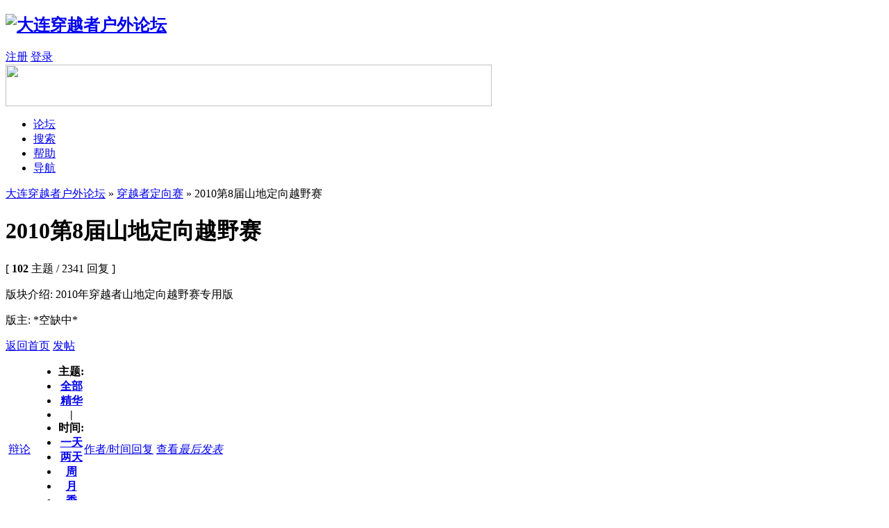

--- FILE ---
content_type: text/html
request_url: http://trekker.cn/forumdisplay.php?fid=26&filter=debate
body_size: 3926
content:
<!DOCTYPE html PUBLIC "-//W3C//DTD XHTML 1.0 Transitional//EN" "http://www.w3.org/TR/xhtml1/DTD/xhtml1-transitional.dtd">
<html xmlns="http://www.w3.org/1999/xhtml">
<head>
<meta http-equiv="Content-Type" content="text/html; charset=gbk" />
<title>2010第8届山地定向越野赛 - 穿越者定向赛 -  大连穿越者户外论坛  - Powered by Discuz!</title>
<meta name="keywords" content="2010第8届山地定向越野赛" />
<meta name="description" content="2010年穿越者山地定向越野赛专用版 大连穿越者户外论坛  - Discuz! Board" />
<meta name="generator" content="Discuz! 7.2" />
<meta name="author" content="Discuz! Team and Comsenz UI Team" />
<meta name="copyright" content="2001-2009 Comsenz Inc." />
<meta name="MSSmartTagsPreventParsing" content="True" />
<meta http-equiv="MSThemeCompatible" content="Yes" />
<meta http-equiv="x-ua-compatible" content="ie=7" />
<link rel="archives" title="大连穿越者户外论坛" href="http://trekker.cn/archiver/" />
<link rel="stylesheet" type="text/css" href="forumdata/cache/style_1_common.css?zF9" /><link rel="stylesheet" type="text/css" href="forumdata/cache/scriptstyle_1_forumdisplay.css?zF9" />
<script type="text/javascript">var STYLEID = '1', IMGDIR = 'images/default', VERHASH = 'zF9', charset = 'gbk', discuz_uid = 0, cookiedomain = '', cookiepath = '/', attackevasive = '0', disallowfloat = 'newthread|reply', creditnotice = ',,,,', gid = parseInt('29'), fid = parseInt('26'), tid = parseInt('0')</script>
<script src="forumdata/cache/common.js?zF9" type="text/javascript"></script>
</head>

<body id="forumdisplay" onkeydown="if(event.keyCode==27) return false;">

<div id="append_parent"></div><div id="ajaxwaitid"></div>

<div id="header">
<div class="wrap s_clear">
<h2><a href="index.php" title="大连穿越者户外论坛"><img src="http://www.trekker.cn/attachments/month_1203/1203131352150e02092ed519fb.gif" alt="大连穿越者户外论坛" border="0" /></a></h2>
<div id="umenu">
<a href="register.php" onclick="showWindow('register', this.href);return false;" class="noborder">注册</a>
<a href="logging.php?action=login" onclick="showWindow('login', this.href);return false;">登录</a>
</div>
<div id="ad_headerbanner"><a href="http://192.9.149.26" target="_blank"><img src="http://192.9.149.26/attachments/month_1203/1203122129fe3d95a29684cdf8.jpg" height="60" width="700" border="0"></a></div>
<div id="menu">
<ul>
<li class="menu_1"><a href="index.php" hidefocus="true" id="mn_index">论坛</a></li><li class="menu_2"><a href="search.php" hidefocus="true" id="mn_search">搜索</a></li><li class="menu_4"><a href="faq.php" hidefocus="true" id="mn_faq">帮助</a></li><li class="menu_5"><a href="misc.php?action=nav" hidefocus="true" onclick="showWindow('nav', this.href);return false;">导航</a></li></ul>
<script type="text/javascript">
var currentMenu = $('mn_') ? $('mn_') : $('mn_index');
currentMenu.parentNode.className = 'current';
</script>
</div>
</div>
<div id="myprompt_menu" style="display:none" class="promptmenu">
<div class="promptcontent">
<ul class="s_clear"><li style="display:none"><a id="prompt_pm" href="pm.php?filter=newpm" target="_blank">私人消息 (0)</a></li><li style="display:none"><a id="prompt_announcepm" href="pm.php?filter=announcepm" target="_blank">公共消息 (0)</a></li><li style="display:none"><a id="prompt_task" href="task.php?item=doing" target="_blank">论坛任务 (0)</a></li><li style="display:none"><a id="prompt_systempm" href="notice.php?filter=systempm" target="_blank">系统消息 (0)</a></li><li style="display:none"><a id="prompt_friend" href="notice.php?filter=friend" target="_blank">好友消息 (0)</a></li><li style="display:none"><a id="prompt_threads" href="notice.php?filter=threads" target="_blank">帖子消息 (0)</a></li></ul>
</div>
</div>
</div>

<div id="nav"><a id="fjump" href="index.php" class="dropmenu" onmouseover="showMenu({'ctrlid':this.id})">大连穿越者户外论坛</a> &raquo; <a href="forumdisplay.php?fid=43">穿越者定向赛</a> &raquo; 2010第8届山地定向越野赛</div>

<div id="ad_text"></div>

<div id="wrap" class="wrap s_clear">
<div class="main">
<div class="content">
<div id="forumheader" class="s_clear">
<h1 style="">2010第8届山地定向越野赛</h1>
<p class="forumstats">[ <strong>102</strong> 主题 / 2341 回复 ]</p>
<div class="forumaction">
<div class="right">
</div>
</div>
<p class="channelinfo">版块介绍: 2010年穿越者山地定向越野赛专用版</p><p id="modedby">
版主: *空缺中*</p>
</div>


<div class="pages_btns s_clear">
<span  class="pageback"><a href="index.php">返回首页</a></span>
<span class="postbtn" id="newspecial" prompt="post_newthread" onmouseover="$('newspecial').id = 'newspecialtmp';this.id = 'newspecial';showMenu({'ctrlid':this.id})"><a href="post.php?action=newthread&amp;fid=26" onclick="showWindow('newthread', this.href);return false;">发帖</a></span>
</div>


<div id="threadlist" class="threadlist datalist" style="position: relative;">
<form method="post" name="moderate" id="moderate" action="topicadmin.php?action=moderate&amp;fid=26&amp;infloat=yes&amp;nopost=yes">
<input type="hidden" name="formhash" value="50a4028d" />
<input type="hidden" name="listextra" value="page%3D1%26amp%3Bfilter%3Ddebate" />
<table summary="forum_26" id="forum_26" cellspacing="0" cellpadding="0" class="datatable">
<thead class="colplural">
<tr>
<td colspan="2">&nbsp;<a href="javascript:;" id="filtertype" class="dropmenu" onclick="showMenu({'ctrlid':this.id});">辩论
</a></td>
<th>
<ul class="itemfilter s_clear">
<li>主题:</li>
<li><a href="forumdisplay.php?fid=26"><span>全部</span></a></li>
<li><a class="filter" href="forumdisplay.php?fid=26&amp;filter=digest"><span>精华</span></a></li>
<li class="pipe">|</li>
<li>时间:</li>
<li><a href="forumdisplay.php?fid=26&amp;orderby=lastpost&amp;filter=86400"><span>一天</span></a></li>
<li><a href="forumdisplay.php?fid=26&amp;orderby=lastpost&amp;filter=172800"><span>两天</span></a></li>
<li><a href="forumdisplay.php?fid=26&amp;orderby=lastpost&amp;filter=604800"><span>周</span></a></li>
<li><a href="forumdisplay.php?fid=26&amp;orderby=lastpost&amp;filter=2592000"><span>月</span></a></li>
<li><a href="forumdisplay.php?fid=26&amp;orderby=lastpost&amp;filter=7948800"><span>季</span></a></li>
<li class="pipe">|</li>
<li><a class="order " href="forumdisplay.php?fid=26&amp;filter=debate&amp;orderby=heats">热门</a></li>
</ul>
</th>
<td class="author"><a href="forumdisplay.php?fid=26&amp;filter=debate&amp;orderby=dateline" class="order ">作者/时间</a></td>
<td class="nums"><a href="forumdisplay.php?fid=26&amp;filter=debate&amp;orderby=replies" class="order ">回复</a>&nbsp;<a href="forumdisplay.php?fid=26&amp;filter=debate&amp;orderby=views" class="order ">查看</a></td>
<td class="lastpost"><cite><a href="forumdisplay.php?fid=26&amp;filter=debate&amp;orderby=lastpost" class="order order_active">最后发表</a></cite></td>
</tr>
</thead>

<tbody><tr><th colspan="6"><p class="nodata">本版块或指定的范围内尚无主题。</p></th></tr></tbody>
</table>

</form>
</div>
<div class="pages_btns s_clear">
<span  class="pageback"><a href="index.php">返回首页</a></span>
<span class="postbtn" id="newspecialtmp" onmouseover="$('newspecial').id = 'newspecialtmp';this.id = 'newspecial';showMenu({'ctrlid':this.id})"><a href="post.php?action=newthread&amp;fid=26" onclick="showWindow('newthread', this.href);return false;">发帖</a></span>
</div>


</div>
</div>

<ul class="popupmenu_popup headermenu_popup filter_popup" id="filtertype_menu" style="display: none;">
<li><a href="forumdisplay.php?fid=26">全部</a></li>
<li ><a href="forumdisplay.php?fid=26&amp;filter=poll">投票</a></li><li ><a href="forumdisplay.php?fid=26&amp;filter=activity">活动</a></li><li class="active"><a href="forumdisplay.php?fid=26&amp;filter=debate">辩论</a></li></ul>

<div class="popupmenu_popup" id="fjump_menu" style="display: none">
<dl><dt><a href="index.php?gid=1">活动发布区</a></dt><dd><ul><li><a href="forumdisplay.php?fid=14">近郊山地穿越版</a></li><li><a href="forumdisplay.php?fid=37">远郊山地穿越版</a></li><li><a href="forumdisplay.php?fid=5">长线山地穿越版</a></li><li><a href="forumdisplay.php?fid=24">户外休闲及健身版</a></li></ul></dd></dl><dl><dt><a href="index.php?gid=2">户外讨论区</a></dt><dd><ul><li><a href="forumdisplay.php?fid=10">攻略游记版</a></li><li><a href="forumdisplay.php?fid=16">安全版</a></li><li><a href="forumdisplay.php?fid=13">技术版</a></li></ul></dd></dl><dl><dt><a href="index.php?gid=15">生活区</a></dt><dd><ul><li><a href="forumdisplay.php?fid=8">聊吧</a></li><li><a href="forumdisplay.php?fid=20">摄影吧</a></li></ul></dd></dl><dl><dt><a href="index.php?gid=3">典藏区</a></dt><dd><ul><li><a href="forumdisplay.php?fid=27">会员积分公示</a></li><li><a href="forumdisplay.php?fid=6">活动典藏</a></li><li><a href="forumdisplay.php?fid=31">GPS轨迹</a></li><li><a href="forumdisplay.php?fid=17">人物典藏</a></li></ul></dd></dl><dl><dt><a href="index.php?gid=18">管理区</a></dt><dd><ul><li><a href="forumdisplay.php?fid=7">站务版</a></li><li><a href="forumdisplay.php?fid=23">论坛基金与论坛公装</a></li></ul></dd></dl><dl><dt><a href="index.php?gid=29">论坛大型活动回顾</a></dt><dd><ul><li><a href="forumdisplay.php?fid=43">穿越者定向赛</a></li><li class="sub"><a href="forumdisplay.php?fid=61">2015穿越者第12届山地定向越野赛（无限期延迟）</a></li><li class="sub"><a href="forumdisplay.php?fid=46">2012穿越者第10届山地定向越野赛</a></li><li class="sub"><a href="forumdisplay.php?fid=33">2011第9届山地定向越野赛</a></li><li class="sub current"><a href="forumdisplay.php?fid=26">2010第8届山地定向越野赛</a></li><li class="sub"><a href="forumdisplay.php?fid=28">第1-7届山地定向越野赛</a></li><li><a href="forumdisplay.php?fid=42">穿越者周年庆</a></li><li class="sub"><a href="forumdisplay.php?fid=62">2015穿越者11周年庆</a></li><li class="sub"><a href="forumdisplay.php?fid=59">2014穿越者10周年庆</a></li><li class="sub"><a href="forumdisplay.php?fid=57">2013年穿越者9周年庆</a></li><li class="sub"><a href="forumdisplay.php?fid=48">2012年穿越者8周年庆</a></li><li class="sub"><a href="forumdisplay.php?fid=36">2011年穿越者7周年庆暨第9届定向赛颁奖会</a></li><li class="sub"><a href="forumdisplay.php?fid=30">2010年穿越者6周年庆暨第8届定向赛颁奖会</a></li><li class="sub"><a href="forumdisplay.php?fid=55">2009年穿越者5周年庆</a></li><li class="sub"><a href="forumdisplay.php?fid=52">2008年穿越者4周年庆</a></li><li class="sub"><a href="forumdisplay.php?fid=53">2007年穿越者3周年庆</a></li><li class="sub"><a href="forumdisplay.php?fid=54">2006年穿越者2周年庆</a></li><li class="sub"><a href="forumdisplay.php?fid=40">2005年穿越者1周年庆</a></li><li><a href="forumdisplay.php?fid=44">露营大会及其他大型活动</a></li><li class="sub"><a href="forumdisplay.php?fid=63">2016新春徒步</a></li><li class="sub"><a href="forumdisplay.php?fid=60">2015迎春徒步</a></li><li class="sub"><a href="forumdisplay.php?fid=49">2013歇马山登山露营大会</a></li><li class="sub"><a href="forumdisplay.php?fid=45">2012黄花排登山露营大会</a></li><li class="sub"><a href="forumdisplay.php?fid=38">2009清明穿越者林</a></li><li class="sub"><a href="forumdisplay.php?fid=39">2007秋季红叶大会</a></li><li class="sub"><a href="forumdisplay.php?fid=50">2007露营节</a></li></ul></dd></dl></div>
</div><div class="ad_footerbanner" id="ad_footerbanner1"></div>
<div id="footer">
<div class="wrap s_clear">
<div id="footlink">
<p>
<strong><a href="http://192.9.149.26/" target="_blank">大连穿越者（大连市公安局备案编号：2102060000076）</a></strong>
( <a href="http://www.miibeian.gov.cn/" target="_blank">辽ICP备16018114号</a>)<span class="pipe">|</span><a href="mailto:">联系我们</a>
<span class="pipe">|</span><a href="archiver/" target="_blank">Archiver</a><span class="pipe">|</span><a href="wap/" target="_blank">WAP</a></p>
<p class="smalltext">
GMT+8, 2026-1-19 08:37.
</p>
</div>
<div id="rightinfo">
<p>Powered by <strong><a href="http://www.discuz.net" target="_blank">Discuz!</a></strong> <em>7.2</em> <a href="http://license.comsenz.com/?pid=1&amp;host=trekker.cn" target="_blank">Licensed</a></p>
<p class="smalltext">&copy; 2001-2009 <a href="http://www.comsenz.com" target="_blank">Comsenz Inc.</a></p>
</div></div>
</div>
</body>
</html>